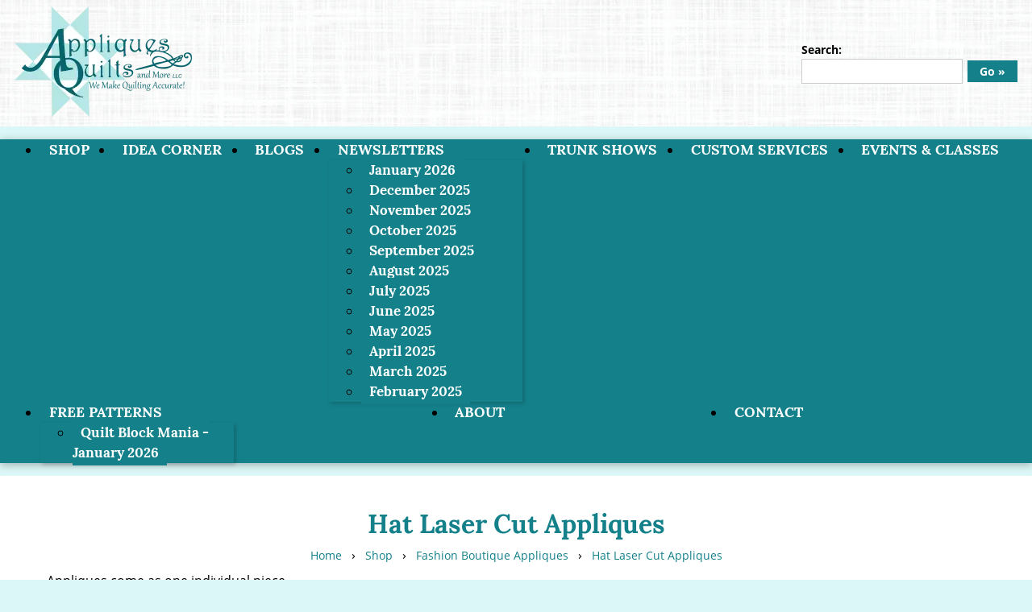

--- FILE ---
content_type: text/html; charset=utf-8
request_url: https://www.appliquesquiltsandmore.com/shop/hat-laser-cut-appliques-34213
body_size: 6077
content:
<!DOCTYPE html>

<html xmlns="http://www.w3.org/1999/xhtml" xml:lang="en" lang="en">
<head>


<meta http-equiv="Content-Type" content="text/html; charset=utf-8" />
<meta http-equiv="X-UA-Compatible" content="IE=edge" />
<meta name="robots" content="index, follow" />
<meta name="googlebot" content="index, follow" />
<link rel="icon" type="image/png" href="/images/favicon.png" />


<meta name="viewport" content="width=device-width, initial-scale=1, viewport-fit=auto" />



<title>Hat Laser Cut Appliques</title>
<meta name="keywords" content="" />
<meta name="description" content="" />

<script src="https://sdks.shopifycdn.com/buy-button/latest/buy-button-storefront.min.js"></script>

<!-- JSON-LD markup generated by Google Structured Data Markup Helper. -->
<script type="application/ld+json">
{
  "@context" : "http://schema.org",
  "@type" : "LocalBusiness",
  "name" : "Appliques, Quilts and More",
  "image" : "http://www.appliquesquiltsandmore.com/images/logo2.png",
  "telephone" : "(216) 509-3700",
  "email" : "appliquesquiltsandmore@hotmail.com",
  "address" : {
    "@type" : "PostalAddress",
    "addressLocality" : "Westlake",
    "addressRegion" : "OH",
    "addressCountry" : "United States",
    "postalCode" : "44145"
  },
  "url" : "https://www.appliquesquiltsandmore.com/"
}
</script>

<style>
@font-face {
	font-family: 'Open Sans' ;
		src: url('https://www.appliquesquiltsandmore.com/fonts/Open Sans/400_normal.woff2') format('woff2'), url('https://www.appliquesquiltsandmore.com/fonts/Open Sans/400_normal.woff') format('woff');
			font-weight: normal;
			font-style: normal;
		font-display: swap;
}
@font-face {
	font-family: 'Open Sans' ;
		src: url('https://www.appliquesquiltsandmore.com/fonts/Open Sans/400_italic.woff2') format('woff2'), url('https://www.appliquesquiltsandmore.com/fonts/Open Sans/400_italic.woff') format('woff');
			font-weight: normal;
			font-style: italic;
		font-display: swap;
}
@font-face {
	font-family: 'Open Sans' ;
		src: url('https://www.appliquesquiltsandmore.com/fonts/Open Sans/700_normal.woff2') format('woff2'), url('https://www.appliquesquiltsandmore.com/fonts/Open Sans/700_normal.woff') format('woff');
			font-weight: bold;
			font-style: normal;
		font-display: swap;
}
@font-face {
	font-family: 'Open Sans' ;
		src: url('https://www.appliquesquiltsandmore.com/fonts/Open Sans/700_italic.woff2') format('woff2'), url('https://www.appliquesquiltsandmore.com/fonts/Open Sans/700_italic.woff') format('woff');
			font-weight: bold;
			font-style: italic;
		font-display: swap;
}
@font-face {
	font-family: 'Lora' ;
		src: url('https://www.appliquesquiltsandmore.com/fonts/Lora/400_normal.woff2') format('woff2');
			font-weight: normal;
			font-style: normal;
		font-display: swap;
}
@font-face {
	font-family: 'Lora' ;
		src: url('https://www.appliquesquiltsandmore.com/fonts/Lora/400_italic.woff2') format('woff2');
			font-weight: normal;
			font-style: italic;
		font-display: swap;
}
@font-face {
	font-family: 'Lora' ;
		src: url('https://www.appliquesquiltsandmore.com/fonts/Lora/700_normal.woff2') format('woff2');
			font-weight: bold;
			font-style: normal;
		font-display: swap;
}
@font-face {
	font-family: 'Lora' ;
		src: url('https://www.appliquesquiltsandmore.com/fonts/Lora/700_italic.woff2') format('woff2');
			font-weight: bold;
			font-style: italic;
		font-display: swap;
}
</style>


<link  href="/style.css?t=1674671629&v=10" rel="stylesheet" />


<link  href="https://www.appliquesquiltsandmore.com/images/favicon.png" type="image/png" rel="icon" />



<script src="/libraries/jquery/ui-1.10.4.custom/js/jquery-1.10.2.min.js"></script>
<script>var $J = jQuery.noConflict();</script>
<script src="/libraries/jquery/plugins/jsizes/0.33/jquery.jsizes.min.js"></script>
	<script src="/libraries/jquery/plugins/bgiframe/3.0.0/jquery.bgiframe.min.js"></script>
					<link	href="/libraries/jquery/plugins/superfish/1.7.3/css/superfish.css" rel="stylesheet" media="screen">
<script	src="/libraries/jquery/plugins/superfish/1.7.3/js/hoverIntent.min.js"></script>
<script	src="/libraries/jquery/plugins/superfish/1.7.3/js/superfish.min.js"></script>
		<link	href="/libraries/jquery/plugins/jquery-lightbox/0.5/css/jquery.lightbox-0.5.css" rel="stylesheet">
<script	src="/libraries/jquery/plugins/jquery-lightbox/0.5/js/jquery.lightbox-0.5.min.js"></script>
<script>
// simulate prototype lightbox init
$J(function() {
	var groups = {} ;
	$J('a[rel^=lightbox]').each(function () {
		var rel = $J(this).attr('rel') ;
		groups[rel] = rel ;
	}) ;
	
	$J.each(groups, function (key) {
		key = key.replace('[', '\\[').replace(']', '\\]') ;
		$J('[rel='+key+']').lightBox() ;
	}) ;
}) ;
</script>
		




<script src="/common/scripts.js?t=1667583880&v=0"></script>

<script src="/libraries/captchakey/captchakey.js"></script>

<script src="scripts.js?t=1667583872"></script>

<link rel="image_src" href="https://www.appliquesquiltsandmore.com/user/products/34213/img-t.jpg">




<!-- Google Tag Manager -->
<script>(function(w,d,s,l,i){w[l]=w[l]||[];w[l].push({'gtm.start':
new Date().getTime(),event:'gtm.js'});var f=d.getElementsByTagName(s)[0],
j=d.createElement(s),dl=l!='dataLayer'?'&l='+l:'';j.async=true;j.src=
'https://www.googletagmanager.com/gtm.js?id='+i+dl;f.parentNode.insertBefore(j,f);
})(window,document,'script','dataLayer','GTM-K2TGZP2');</script>
<!-- End Google Tag Manager -->

</head>

<body >

<!-- Google Tag Manager (noscript) -->
<noscript><iframe src="https://www.googletagmanager.com/ns.html?id=GTM-K2TGZP2"
height="0" width="0" style="display:none;visibility:hidden"></iframe></noscript>
<!-- End Google Tag Manager (noscript) -->

<div class="body">

<div>

	<div class="banner_holder">
				<div class="content_width">
			<div class="flex_header">
				<div class="logo">
					<a href="/"><img src="/images/logo.webp" alt="Appliques, Quilts and More" /></a>
				</div>

				<div class="icons">
										<div class="search_form">
						<form method="get" action="/search" style="display: inline-block; text-align: left; ">
							<label for="q" style="font-size: 14px; font-weight: 700;">Search:</label><br />
							<input type="text" name="q" id="q" style="vertical-align: middle; width: 200px;" />
							<button type="submit" class="search_btn" style="vertical-align: middle; ">Go &raquo;</button>
						</form>
					</div>
				</div>			</div>
		</div>	</div>
	<div class="responsive_nav_menu">
		<a href="javascript:toggleNav()">&equiv;</a>
	</div>
	<div class="nav_holder">
		<div class="content_width">
			
<div>
	<ul class="sf-menu">
<li><a href="/shop/" class="sf-with-ul button_a button_1">Shop</a></li><li><a href="/galleries/creative-ideas-for-your-appliques-12536" class="sf-with-ul button_a button_1">Idea Corner</a></li><li><a href="/blog/" class="sf-with-ul button_a button_1">Blogs</a></li><li><a href="/our-newsletters" class="sf-with-ul button_a button_1">Newsletters</a><ul class="button_sub_left"><li><a href="/our-newsletters/january-2026" class="sf-with-ul button_b button_2">January 2026</a></li><li><a href="/our-newsletters/december-2025" class="sf-with-ul button_b button_2">December 2025</a></li><li><a href="/our-newsletters/november-2025" class="sf-with-ul button_b button_2">November 2025</a></li><li><a href="/our-newsletters/october-2025" class="sf-with-ul button_b button_2">October 2025</a></li><li><a href="/our-newsletters/september-2025" class="sf-with-ul button_b button_2">September 2025</a></li><li><a href="/our-newsletters/august-2025" class="sf-with-ul button_b button_2">August 2025</a></li><li><a href="/our-newsletters/july-2025" class="sf-with-ul button_b button_2">July 2025</a></li><li><a href="/our-newsletters/june-2025" class="sf-with-ul button_b button_2">June 2025</a></li><li><a href="/our-newsletters/may-2025" class="sf-with-ul button_b button_2">May 2025</a></li><li><a href="/our-newsletters/april-2025" class="sf-with-ul button_b button_2">April 2025</a></li><li><a href="/our-newsletters/march-2025" class="sf-with-ul button_b button_2">March 2025</a></li><li><a href="/our-newsletters/february-2025" class="sf-with-ul button_b button_2">February 2025</a></li></ul></li><li><a href="/trunk-shows" class="sf-with-ul button_a button_1">Trunk Shows </a></li><li><a href="/custom-services" class="sf-with-ul button_a button_1">Custom Services</a></li><li><a href="/events/" class="sf-with-ul button_a button_1">Events &amp; Classes</a></li><li><a href="/free-patterns" class="sf-with-ul button_a button_1">Free Patterns</a><ul class="button_sub_left"><li><a href="/free-patterns/quilt-block-mania-january-2026" class="sf-with-ul button_b button_2">Quilt Block Mania - January 2026</a></li></ul></li><li><a href="/about-us" class="sf-with-ul button_a button_1">About</a></li><li><a href="/contact" class="sf-with-ul button_a button_1">Contact</a></li>	</ul>
</div>

<div style="clear: both; "></div>

<script>
$J(function(){
	$J('ul.sf-menu').superfish({
		delay:			500,
		animation:		{opacity:'show',height:'show'},
		speed:			175
	}) ;
}) ;
</script>
		</div>
	</div>
	

	<div style="background: white">
		<div class="content_width">
			<div class="side_fade_margin">

				<div class="content_bg content_padding">
					<div class="content">
<h1>Hat Laser Cut Appliques</h1>

<div class="prd_id detail">
	<div class="prd_id bcrumb"><a href="/">Home</a> &nbsp; &rsaquo; &nbsp; <a href="/shop/">Shop</a> &nbsp; &rsaquo; &nbsp; <a href="/shop/fashion-boutique-appliques-12649">Fashion Boutique Appliques</a> &nbsp; &rsaquo; &nbsp; <a href="/shop/hat-laser-cut-appliques-34213">Hat Laser Cut Appliques</a></div>
<div class="media_cont">

	<div class="img media_spaced">
			<a href="/user/products/34213/img-f.jpg?t=1667829652" rel="lightbox[]"><img src="/user/products/34213/img-t.jpg?t=1667829652" alt="" title="" /></a>
		</div>

	<div class="gb" style="text-align: center; ">
		Color	</div>
	<div class="imgs media_spaced" data-img_list_cont="34224">
		<ul>
			<li data-img_list_canvas="34230">
				<div>
					<a href="/user/products_options_entries/34230/img-f.jpg?t=1596499803" class="img_cont" rel="lightbox[]" style="background-image:url('/user/products_options_entries/34230/img-t.jpg'); " title="Black" data-img_list="34230"><img src="/libraries/images/blank.gif" title="Black" alt="Black" style="height: 100%; width: 100%; border: 0px; " /></a>
					<div class="img_list_link">
						<a href="javascript:selectImgList(34224, 34230)">Select</a>
					</div>
				</div>
			</li>
			<li data-img_list_canvas="34271">
				<div>
					<a href="/user/products_options_entries/34271/img-f.jpg?t=1596499804" class="img_cont" rel="lightbox[]" style="background-image:url('/user/products_options_entries/34271/img-t.jpg'); " title="Blue" data-img_list="34271"><img src="/libraries/images/blank.gif" title="Blue" alt="Blue" style="height: 100%; width: 100%; border: 0px; " /></a>
					<div class="img_list_link">
						<a href="javascript:selectImgList(34224, 34271)">Select</a>
					</div>
				</div>
			</li>
			<li data-img_list_canvas="34270">
				<div>
					<a href="/user/products_options_entries/34270/img-f.jpg?t=1596499804" class="img_cont" rel="lightbox[]" style="background-image:url('/user/products_options_entries/34270/img-t.jpg'); " title="Brown" data-img_list="34270"><img src="/libraries/images/blank.gif" title="Brown" alt="Brown" style="height: 100%; width: 100%; border: 0px; " /></a>
					<div class="img_list_link">
						<a href="javascript:selectImgList(34224, 34270)">Select</a>
					</div>
				</div>
			</li>
			<li data-img_list_canvas="34268">
				<div>
					<a href="/user/products_options_entries/34268/img-f.jpg?t=1596499804" class="img_cont" rel="lightbox[]" style="background-image:url('/user/products_options_entries/34268/img-t.jpg'); " title="Gray" data-img_list="34268"><img src="/libraries/images/blank.gif" title="Gray" alt="Gray" style="height: 100%; width: 100%; border: 0px; " /></a>
					<div class="img_list_link">
						<a href="javascript:selectImgList(34224, 34268)">Select</a>
					</div>
				</div>
			</li>
			<li data-img_list_canvas="34274">
				<div>
					<a href="/user/products_options_entries/34274/img-f.jpg?t=1596499804" class="img_cont" rel="lightbox[]" style="background-image:url('/user/products_options_entries/34274/img-t.jpg'); " title="Green" data-img_list="34274"><img src="/libraries/images/blank.gif" title="Green" alt="Green" style="height: 100%; width: 100%; border: 0px; " /></a>
					<div class="img_list_link">
						<a href="javascript:selectImgList(34224, 34274)">Select</a>
					</div>
				</div>
			</li>
			<li data-img_list_canvas="34267">
				<div>
					<a href="/user/products_options_entries/34267/img-f.jpg?t=1596499804" class="img_cont" rel="lightbox[]" style="background-image:url('/user/products_options_entries/34267/img-t.jpg'); " title="Hot Pink" data-img_list="34267"><img src="/libraries/images/blank.gif" title="Hot Pink" alt="Hot Pink" style="height: 100%; width: 100%; border: 0px; " /></a>
					<div class="img_list_link">
						<a href="javascript:selectImgList(34224, 34267)">Select</a>
					</div>
				</div>
			</li>
			<li data-img_list_canvas="34275">
				<div>
					<a href="/user/products_options_entries/34275/img-f.jpg?t=1596499804" class="img_cont" rel="lightbox[]" style="background-image:url('/user/products_options_entries/34275/img-t.jpg'); " title="Orange" data-img_list="34275"><img src="/libraries/images/blank.gif" title="Orange" alt="Orange" style="height: 100%; width: 100%; border: 0px; " /></a>
					<div class="img_list_link">
						<a href="javascript:selectImgList(34224, 34275)">Select</a>
					</div>
				</div>
			</li>
			<li data-img_list_canvas="34226">
				<div>
					<a href="/user/products_options_entries/34226/img-f.jpg?t=1596499803" class="img_cont" rel="lightbox[]" style="background-image:url('/user/products_options_entries/34226/img-t.jpg'); " title="Purple" data-img_list="34226"><img src="/libraries/images/blank.gif" title="Purple" alt="Purple" style="height: 100%; width: 100%; border: 0px; " /></a>
					<div class="img_list_link">
						<a href="javascript:selectImgList(34224, 34226)">Select</a>
					</div>
				</div>
			</li>
			<li data-img_list_canvas="34272">
				<div>
					<a href="/user/products_options_entries/34272/img-f.jpg?t=1596499804" class="img_cont" rel="lightbox[]" style="background-image:url('/user/products_options_entries/34272/img-t.jpg'); " title="Red" data-img_list="34272"><img src="/libraries/images/blank.gif" title="Red" alt="Red" style="height: 100%; width: 100%; border: 0px; " /></a>
					<div class="img_list_link">
						<a href="javascript:selectImgList(34224, 34272)">Select</a>
					</div>
				</div>
			</li>
			<li data-img_list_canvas="34269">
				<div>
					<a href="/user/products_options_entries/34269/img-f.jpg?t=1596499804" class="img_cont" rel="lightbox[]" style="background-image:url('/user/products_options_entries/34269/img-t.jpg'); " title="Tan/Beige" data-img_list="34269"><img src="/libraries/images/blank.gif" title="Tan/Beige" alt="Tan/Beige" style="height: 100%; width: 100%; border: 0px; " /></a>
					<div class="img_list_link">
						<a href="javascript:selectImgList(34224, 34269)">Select</a>
					</div>
				</div>
			</li>
			<li data-img_list_canvas="34239">
				<div>
					<a href="/user/products_options_entries/34239/img-f.jpg?t=1596499803" class="img_cont" rel="lightbox[]" style="background-image:url('/user/products_options_entries/34239/img-t.jpg'); " title="White" data-img_list="34239"><img src="/libraries/images/blank.gif" title="White" alt="White" style="height: 100%; width: 100%; border: 0px; " /></a>
					<div class="img_list_link">
						<a href="javascript:selectImgList(34224, 34239)">Select</a>
					</div>
				</div>
			</li>
			<li data-img_list_canvas="34273">
				<div>
					<a href="/user/products_options_entries/34273/img-f.jpg?t=1596499804" class="img_cont" rel="lightbox[]" style="background-image:url('/user/products_options_entries/34273/img-t.jpg'); " title="Yellow" data-img_list="34273"><img src="/libraries/images/blank.gif" title="Yellow" alt="Yellow" style="height: 100%; width: 100%; border: 0px; " /></a>
					<div class="img_list_link">
						<a href="javascript:selectImgList(34224, 34273)">Select</a>
					</div>
				</div>
			</li>
		</ul>
	</div>

	
</div>
<div class="icontent"><div>Appliques&nbsp;come as&nbsp;one&nbsp;individual piece.</div>
<div>
<div>
<p><span style="color: #0000ff;"><strong><span lang="en">NOTE: Heat'n'bond sewable backing is NOW available.&nbsp; It's now easier to choose<br>
your appliques with fusible backing. Simply choose the size "WITH&nbsp;fusible".</span></strong></span></p>
<p>The ideas are endless------ Can be machine or hand appliqued.</p>
<p>Appliques are cut with a laser and are 100% accurate.</p>
</div>
</div>
</div>	<div class="par"><span class="form_label">Features</span></div>
	<ul class="par">
		<li>Hat measures - 4&quot; W x 2.25&quot; H</li>
		<li>Hat measures - 5&quot;W x 2.8&quot;H</li>
		<li>Hat mesures - 6&quot;W x 3.5&quot;H</li>
		<li>Material is 100% cotton</li>
	</ul>

<script>
$J(function () {
	$J('#cart_form').on('submit', addToCartValidate) ;
}) ;
</script>

<form id="cart_form"  action="https://www.appliquesquiltsandmore.com/cart/cart-add-single" method="get" enctype="multipart/form-data">

<input type="hidden" name="exe" value="1" />
<input type="hidden" name="action" id="action" value="Add" />
<input type="hidden" name="prd_id" id="prd_id" value="34213" />

<input type="hidden" name="opts[34221][type]" id="opts_34221_type" value="2" />
<input type="hidden" name="opts[34221][label]" id="opts_34221_label" value="Size" />

<div class="par" style="">
	<div><span class="form_label">Size</span></div>
	<input type="hidden" name="opts[34221][selection]" id="opts_34221_selection" value="" />

				<select name="opts[34221][poe_id]" id="opts_34221_poe_id" onchange="changeOption()" data-opt="34221" data-opt_type="2" data-opt_label="Size" data-img_list_target="34220">
		<option value="" selected="selected">&nbsp;</option>
				<option value="34222" id="opts_34221_poe_id_34222" data-opt_price="0.5" data-opt_selection="4&quot;W" data-max_quantity=""  >4&quot;W &nbsp; ($0.50)</option>
		<option value="143588" id="opts_34221_poe_id_143588" data-opt_price="0.75" data-opt_selection="5&quot;W" data-max_quantity=""  >5&quot;W &nbsp; ($0.75)</option>
		<option value="143589" id="opts_34221_poe_id_143589" data-opt_price="1" data-opt_selection="6&quot;W" data-max_quantity=""  >6&quot;W &nbsp; ($1.00)</option>
		<option value="34223" id="opts_34221_poe_id_34223" data-opt_price="1" data-opt_selection="with FUSIBLE - 4&quot;W" data-max_quantity=""  >with FUSIBLE - 4&quot;W &nbsp; ($1.00)</option>
		<option value="143590" id="opts_34221_poe_id_143590" data-opt_price="1.5" data-opt_selection="with FUSIBLE - 5&quot;W" data-max_quantity=""  >with FUSIBLE - 5&quot;W &nbsp; ($1.50)</option>
		<option value="143591" id="opts_34221_poe_id_143591" data-opt_price="2" data-opt_selection="with FUSIBLE - 6&quot;W" data-max_quantity=""  >with FUSIBLE - 6&quot;W &nbsp; ($2.00)</option>
	</select>
			</div>
<input type="hidden" name="opts[34225][type]" id="opts_34225_type" value="1" />
<input type="hidden" name="opts[34225][label]" id="opts_34225_label" value="Color" />

<div class="par" style="">
	<div><span class="form_label">Color</span></div>
	<input type="hidden" name="opts[34225][selection]" id="opts_34225_selection" value="" />

				<select name="opts[34225][poe_id]" id="opts_34225_poe_id" onchange="changeOption()" data-opt="34225" data-opt_type="1" data-opt_label="Color" data-img_list_target="34224">
		<option value="" selected="selected">&nbsp;</option>
				<option value="34230" id="opts_34225_poe_id_34230" data-opt_price="" data-opt_selection="Black" data-max_quantity=""  >Black</option>
		<option value="34271" id="opts_34225_poe_id_34271" data-opt_price="" data-opt_selection="Blue" data-max_quantity=""  >Blue</option>
		<option value="34270" id="opts_34225_poe_id_34270" data-opt_price="" data-opt_selection="Brown" data-max_quantity=""  >Brown</option>
		<option value="34268" id="opts_34225_poe_id_34268" data-opt_price="" data-opt_selection="Gray" data-max_quantity=""  >Gray</option>
		<option value="34274" id="opts_34225_poe_id_34274" data-opt_price="" data-opt_selection="Green" data-max_quantity=""  >Green</option>
		<option value="34267" id="opts_34225_poe_id_34267" data-opt_price="" data-opt_selection="Hot Pink" data-max_quantity=""  >Hot Pink</option>
		<option value="34275" id="opts_34225_poe_id_34275" data-opt_price="" data-opt_selection="Orange" data-max_quantity=""  >Orange</option>
		<option value="34226" id="opts_34225_poe_id_34226" data-opt_price="" data-opt_selection="Purple" data-max_quantity=""  >Purple</option>
		<option value="34272" id="opts_34225_poe_id_34272" data-opt_price="" data-opt_selection="Red" data-max_quantity=""  >Red</option>
		<option value="34269" id="opts_34225_poe_id_34269" data-opt_price="" data-opt_selection="Tan/Beige" data-max_quantity=""  >Tan/Beige</option>
		<option value="34239" id="opts_34225_poe_id_34239" data-opt_price="" data-opt_selection="White" data-max_quantity=""  >White</option>
		<option value="34273" id="opts_34225_poe_id_34273" data-opt_price="" data-opt_selection="Yellow" data-max_quantity=""  >Yellow</option>
	</select>
			</div>
<div class="par"><span class="form_label">Price:</span> <span id="price_cont">$0.50</span></div>

<input type="hidden" name="quantity" id="quantity" value="1" />

</div>

<div>
	<div id='product-component-1653494547503'></div>
<script type="text/javascript">
/*<![CDATA[*/
(function () {
	var scriptURL = 'https://sdks.shopifycdn.com/buy-button/latest/buy-button-storefront.min.js';
  loadScript();
  
  function loadScript() {
    var script = document.createElement('script');
    script.async = true;
    script.src = scriptURL;
    (document.getElementsByTagName('head')[0] || document.getElementsByTagName('body')[0]).appendChild(script);
  }
  function ShopifyBuyInit(shopify_id) {
    var client = ShopifyBuy.buildClient({
      domain: 'appliques-quilts-and-more.myshopify.com',
      storefrontAccessToken: '33df409b7914535ed92181e09b235cb8',
    });
    ShopifyBuy.UI.onReady(client).then(function (ui) {
      ui.createComponent('product', {
        id: shopify_id,
        node: document.getElementById('product-component-1653494547503'),
        moneyFormat: '%24%7B%7Bamount%7D%7D',
        options: {
  "product": {
    "styles": {
      "product": {
        "@media (min-width: 601px)": {
          "max-width": "calc(25% - 20px)",
          "margin-left": "20px",
          "margin-bottom": "50px"
        }
      }
    }
  },
  "productSet": {
    "styles": {
      "products": {
        "@media (min-width: 601px)": {
          "margin-left": "-20px"
        }
      }
    }
  },
  "modalProduct": {
    "contents": {
      "img": false,
      "imgWithCarousel": true
    },
    "styles": {
      "product": {
        "@media (min-width: 601px)": {
          "max-width": "100%",
          "margin-left": "0px",
          "margin-bottom": "0px"
        }
      }
    }
  }
},
      });
    });
  }
})();
/*]]>*/
</script>	<div id="cart-add-holder">
		<span style="display: inline-block ; text-transform: uppercase ; font-weight: bold ; padding: 15px ; font-size: 16px ; background: #e0e0e0 ; color: #999 ; border-color: #999">Add to cart &raquo;</span>
	</div>
	<div id='product-component-1653494547503'></div>
</div>


</form>
</div>
						<div style="clear: both"></div>
					</div>
				</div>

			</div>		</div>	</div>
	<div class="content_padding foot_holder">
		<div class="content_width">
			<div class="list list_hor list_cols_3">
				<ul class="list_cont">
					<li class="list_item">
						<div class="info_cont">
							<h3>
								Navigate
							</h3>
							<div class="par">

								<a href="/shop/">Shop</a><br /><a href="/galleries/creative-ideas-for-your-appliques-12536">Idea Corner</a><br /><a href="/blog/">Blogs</a><br /><a href="/our-newsletters">Newsletters</a><br /><a href="/trunk-shows">Trunk Shows </a><br /><a href="/custom-services">Custom Services</a><br /><a href="/events/">Events &amp; Classes</a><br /><a href="/free-patterns">Free Patterns</a><br /><a href="/about-us">About</a><br /><a href="/contact">Contact</a>								<br/><a href="/privacy-policy">Privacy Policy</a>
							</div>
						</div>
					</li>
					<li class="list_item">
						<div class="info_cont">
							<p>
								<a href="/mailing-lists/"><img src="/images/bottom_join-email.png" style="width: 640px" alt="Join E-Mail Newsletter" /></a>
							</p>
							<p class="social-icons">
								<a href="https://twitter.com/AppliquesM" target="_blank" rel="noopener">
									<img src="/images/social/twitter.png?v=2" alt="Follow us on Twitter!" />
								</a>
								<a href="https://www.facebook.com/pages/Appliques-Quilts-and-More/1553705891581979" target="_blank" rel="noopener">
									<img src="/images/social/facebook.png?v=2" alt="Find us on Facebook" />
								</a>
								<a href="https://www.pinterest.com/laserappliques/" target="_blank" rel="noopener">
									<img src="/images/social/pinterest.png?v=2" alt="Check us out on Pinterest" />
								</a>
								<a href="https://www.instagram.com/appliques.quilts.and.more/" target="_blank" rel="noopener">
									<img src="/images/social/instagram.png?v=2" alt="Keep up with us on Instagram" />
								</a>
								<a href="https://www.google.com/search?ved=1t:65428&hl=en&_ga=2.131836427.546564411.1610516450-1907783953.1610428752&q=Appliques,+Quilts+and+More&ludocid=3731081513352988688&lsig=AB86z5UaLgf8yylWEnKx1MWTPefy#fpstate=lie" target="_blank" rel="noopener">
									<img src="/images/social/google-my-business.png?v=2" alt="Review us on Google" />
								</a>
							</p>
						</div>
					</li>
					<li class="list_item">
						<div class="info_cont">
							<p>
								26916 Center Ridge Rd.<br />
								Westlake, OH 44145<br />
								P: <a href="tel:(216) 509-3700">(216) 509-3700</a><br />
								<a href="mailto:appliquesquiltsandmore@hotmail.com">appliquesquiltsandmore@hotmail.com</a>
							</p>
							<p>
								<div>International shipping also available</div>
								<div><img src="/images/payment-methods-3.png"  width="150px" alt="We accept Visa, Mastercard, Discover, Paypal"></div>
							</p>
							<p>
								<a href="https://www.bbb.org/cleveland/business-reviews/quilting/appliques-quilts-and-more-in-lakewood-oh-92024083/#sealclick" target="_blank" rel="noopener nofollow"><img src="https://seal-cleveland.bbb.org/seals/blue-seal-250-52-blacktxt-bbb-92024083.png" style="border: 0;" alt="Appliques, Quilts, and More BBB Business Review" /></a>
							</p>
							<p>
								All Rights Reserved 2026, Appliques, Quilts and More<br />
								<a href="https://www.appliquesquiltsandmore.com/cms/">Admin Login &raquo;</a><br />
								<a href="https://www.amst.com/services/digital-marketing/social">Digital Marketing & Social Media Marketing by Alt Media Studios</a>
							</p>
						</div>
					</li>
				</ul>
			</div>
		</div>
	</div>
</div>


</div>

<div id="shopify-hidden" style="position: absolute ; bottom: 0 ; right: 0"></div>
<script>
function toggleNav() {
	if($J(".nav_holder").is(":visible")) {
		$J(".nav_holder").hide() ;
	}
	else {
		$J(".nav_holder").show() ;
	}
}
var client = ShopifyBuy.buildClient({
  domain: 'appliques-quilts-and-more.myshopify.com',
  storefrontAccessToken: '33df409b7914535ed92181e09b235cb8',
});
ShopifyBuy.UI.onReady(client).then(function (ui) {
  ui.createComponent('product', {
	id: '7686678282457',
	node: document.getElementById('shopify-hidden'),
	moneyFormat: '%24%7B%7Bamount%7D%7D',
	options: {
	  "product": {
		"styles": {
		  "product": {
			"@media (min-width: 601px)": {
			  "max-width": "calc(25% - 20px)",
			  "margin-left": "20px",
			  "margin-bottom": "50px"
			}
		  },
		  "button": {
			"font-size": "0px",
			"padding": "0",
		  },
		},
		"contents": {
		  "img": false,
		  "title": false,
		  "price": false
		},
		"text": {
		  "button": ""
		}
	  },
	  "productSet": {
		"styles": {
		  "products": {
			"@media (min-width: 601px)": {
			  "margin-left": "-20px"
			}
		  }
		}
	  },
	  "modalProduct": {
		"contents": {
		  "img": false,
		  "imgWithCarousel": true,
		  "button": false,
		  "buttonWithQuantity": true
		},
		"styles": {
		  "product": {
			"@media (min-width: 601px)": {
			  "max-width": "100%",
			  "margin-left": "0px",
			  "margin-bottom": "0px"
			}
		  }
		},
		"text": {
		  "button": "Add to cart"
		}
	  },
	  "option": {},
	  "cart": {
		"styles": {
			"button": {
				"font-family": "Open Sans",
				"font-weight": "bold",
				"text-transform": "uppercase",
				"font-size": "14px",
				"padding-top": "15px",
				"padding-bottom": "15px",
				"color": "#fff",
				":hover": {
					"background-color": "#12737c",
					"color": "#fff",
				},
				"background-color": "#12737c",
				":focus": {
				  "background-color": "#B4E6E5"
				},
				"border-radius": "0px"
				},			
			"title": {
				"color": "#000",
				"font-family": "Lora, serif",
				"font-weight": "bold",
			  },
			  "header": {
				"color": "#000",
				"font-family": "Open Sans",
			  },
			  "lineItems": {
				"color": "#000",
				"font-family": "Open Sans",
			  },
			  "subtotalText": {
				"color": "#000"
			  },
			  "subtotal": {
				"color": "#000"
			  },
			  "notice": {
				"color": "#000",
				"font-family": "Open Sans",
			  },
			  "currency": {
				"color": "#000",
				"font-family": "Open Sans",
			  },
			  "close": {
				"color": "#000",
				":hover": {
				  "color": "#000"
				}
			  },
			  "empty": {
				"color": "#000"
			  },
			  "noteDescription": {
				"color": "#000",
				"font-family": "Open Sans",
			  },
			  "discountText": {
				"color": "#12737c"
			  },
			  "discountIcon": {
				"fill": "#12737c"
			  },
			  "discountAmount": {
				"color": "#12737c"
			  }
		},
		"text": {
		  "title": "Shopping Cart",
		  "total": "Subtotal",
		  "button": "Checkout"
		},
		"popup": false,
	    "googleFonts": [
			"Open Sans"
		]
	 },
	  "toggle": {
		"styles": {
		  "toggle": {
			"font-family": "Open Sans",
			"font-weight": "bold",
			"background-color": "#B4E6E5",
			":hover": {
			  "background-color": "#B4E6E5",
			  "color": "#12737c",
			},
			"color": "#12737c",
			":focus": {
			  "background-color": "#B4E6E5"
			}
		  },
		  "count": {
				"font-size": "14px"
		  },
		   "iconPath": {
				"fill": "#12737c"
			}
		},
		"googleFonts": [
		  "Open Sans"
		]
	  },
	  "lineItem": {
		"styles": {
		  "lineItem": {
			"overflow": "visible"
		  }
		}
	  }	  
	},
  }) ;
}) ;

</script>
</body>
</html>


--- FILE ---
content_type: text/javascript; charset=utf-8
request_url: https://www.appliquesquiltsandmore.com/shop/scripts.js?t=1667583872
body_size: 2045
content:

function addToCart(prd_id) {
	window.cart_dialog = new overlay('<div style="margin: 26px 40px 20px 40px; "><img src="/libraries/images/loading.gif" alt="Loading..." /></div>') ;
	
	$J.ajax('/_products/cart_add.ajax', {
		data : {
			'prd_id' : prd_id
		}, 
		dataType : 'html',
		complete : function (r) {
			cart_dialog.setContent(r.responseText) ;
		}
	}) ;
}

function addToCartValidate() {
	var f = $J('#cart_form') ;
	
	var tar = $J('#cart_form').attr('target') ;
	if (tar === undefined || tar == '_blank') {
		procWin.show() ;
	}
	
	if ($J('#quantity').val() <= 0) {
		return fail('Please enter a quantity') ;
	}
	
	var ok = true ;
	$J(f).find('[data-opt]').each(function () {
		var el = $J(this) ;
		
		var form_type = el[0].tagName ;
		var val = (form_type == 'SPAN') ? el.find('input[type=radio]:checked').val() : el.val() ;
		
		if (val.blank()) {
			var opt_type = el.data('opt_type') ;
			var label = el.data('opt_label') ;
			
			if (opt_type == 4) {
				ok_message = 'Please enter your text under "'+label+'"' ;
			}
			else if (opt_type == 5) {
				ok_message = 'Please upload your file under "'+label+'"' ;
			}
			else {
				ok_message = 'Please choose an option from "'+label+'"' ;
			}
			
			ok = false ;
			return false ;
		}
	}) ;
	
	if (!ok) {
		return fail(ok_message) ;
	}
	
	return ok ;
}

function addToCartExe() {
	if (!addToCartValidate()) {
		return false ;
	}
	
	var f = $J('#cart_form') ;
	
	$J.ajaxForm(f, {
		async : false, 
		complete : function (r) {
			var json = r.preprocess(true) ;
			
			if (!json) {
				r.errorOut(true) ;
			}
			else if (!json.ok) {
				r.errorOut(json.message) ;
			}
			else {
				if (window.cart_dialog) {
					cart_dialog.destroy() ;
				}
				
				
				$J('body').append($J('<div data-cart_add="1" style="position: fixed; top: 0px; right: 0px; ">\r\n <div style="margin: 20px; background-color: #f0f0f0; padding: 15px 20px; border-radius: 5px; border: solid 2px #666; box-shadow: 0px 0px 10px 0px rgba(0, 0, 0, 0.6); border-collapse: separate; ">\r\n The item has been added! &nbsp; <a href="/cart/">View your cart</a>\r\n </div>\r\n</div>')) ;
				
				setTimeout(function () {
					$J('[data-cart_add]').fadeTo(3000, 0, function () {
						$J(this).remove() ;
					}) ;
				}, 3000) ;
			}
		}
	}) ;
	
	return false ;
}

function prdCalcTotal() {
	var price_base = null ;
	var price_mods = 0 ;
	
	$J('[data-opt]').each(function () {
		var el = $J(this) ;
		
		var form_type = el[0].tagName ;
		
		var val = (form_type == 'SPAN') ? el.find('input[type=radio]:checked').val() : el.val() ;
		
		var opt_inc = el.data('opt') ;
		var s = $J('#opts_'+opt_inc+'_selection') ;
		
		if (val.blank()) {
			s.val('') ;
			return ;
		}
		
		var opt_type = el.data('opt_type') ;
		var poe_id = val ;
		
		if (opt_type == 4 || opt_type == 5) {
			return ;
		}
		
		var o = $J('#opts_'+opt_inc+'_poe_id_'+poe_id) ;
		
		if (opt_type == 2) {
			var max_quantity = o.data('max_quantity') ;
			
			if (max_quantity != '') {
				$J('#max_quantity_cont').html('&nbsp; (Max '+max_quantity+')').show() ;
			}
			else {
				$J('#max_quantity_cont').html('').hide() ;
			}
		}
		
		s.val(o.data('opt_selection')) ;
		
		if (opt_type != 2 && opt_type != 3 && opt_type != 6) {
			return ;
		}
		
		var price = parseFloat(o.data('opt_price')) ;
		
		if (opt_type == 2) {
			price_base = price ;
			return ;
		}
		else if (opt_type == 3) {
			price_mods += price ;
		}
		else if (opt_type == 6) {
			//price_mods += price ;
		}
	}) ;
	
	if (price_base === null) {
		// not enough info to calculate
		$J('#price_cont').html('<i>Choose your options to calculate</i>') ;
		return ;
	}
	
	var total = price_base + price_mods ;
	
	total = Math.max(0, total) ;
	total = total.toFixed(2) ;
	total = numberWithCommas(total) ;
	
	$J('#price_cont').html('$'+total) ;
}

function changeOption() {
	prdCalcTotal() ;
	imgListSelect() ;
	shopifyCheck() ;
}

function imgListSelect() {
	$J('[data-img_list_target]').each(function () {
		var el = $J(this) ;
		var po_id = el.data('img_list_target') ;
		var poe_id = el.val() ;
		
		var cont = $J('[data-img_list_cont='+po_id+']') ;
		
		cont.find('[data-img_list_canvas]').removeClass('img_list_selected') ;
		
		if (!poe_id.blank()) {
			cont.find('[data-img_list_canvas='+poe_id+']').addClass('img_list_selected') ;
		}
	}) ;
}

function selectImgList(po_id, poe_id) {
	var option = $J('[data-img_list_target='+po_id+']') ;
	
	option.val(poe_id) ;
	option.trigger('change') ;
}

function shopifyCheck() {
	var shopify_id ;
	var this_inc = 0 ;
	var shopifyOk = true ;
	poe_ids = [] ;
	$J("[data-opt]").each(function() {
		if($J(this).val() == '') {
			shopifyOk = false ;
		}
		else {
			poe_ids[this_inc] = $J(this).val() ;
			++this_inc ;
		}
	}) ;
	if(shopifyOk == true) {
		myJSON = JSON.stringify(poe_ids);
		$J.ajax('shopifyAjax.ajax', {
			data: {
				exe: 1,
				action: 'lookup',
				poe_ids: myJSON,
			}, 
			complete: function (r) {
				var json = r.preprocess(true) ;
				
				if(!json) {
					r.errorOut(true) ;
				}
				else if(!json.ok) {
					r.errorOut(json.message) ;
				}
				else {
					shopify_id = (json.shopify_id) ;
					
					$J("#cart-add-holder").hide() ;
					$J("#product-component-1653494547503").html('') ;
					
					var client = ShopifyBuy.buildClient({
					  domain: 'appliques-quilts-and-more.myshopify.com',
					  storefrontAccessToken: '33df409b7914535ed92181e09b235cb8',
					});
					ShopifyBuy.UI.onReady(client).then(function (ui) {
					  ui.createComponent('product', {
						id: shopify_id,
						node: document.getElementById('product-component-1653494547503'),
						moneyFormat: '%24%7B%7Bamount%7D%7D',
						options: {
						  "product": {
							"styles": {
							  "product": {
								"@media (min-width: 601px)": {
								  "max-width": "calc(25% - 20px)",
								  "margin-left": "20px",
								  "margin-bottom": "50px"
								},
								"text-align": "left"
							  },
							  "button": {
								"font-family": "Open Sans, sans-serif",
								"font-weight": "bold",
								"font-size": "16px",
								"padding-top": "15px",
								"padding-bottom": "15px",
								":hover": {
								  "background-color": "#12737c"
								},
								"background-color": "#14808a",
								":focus": {
								  "background-color": "#12737c"
								},
								"border-radius": "0px",
								"padding-left": "15px",
								"padding-right": "15px"
							  },
							},
							"contents": {
							  "img": false,
							  "title": false,
							  "price": false
							},
							"text": {
							  "button": "ADD TO CART »"
							},
							"googleFonts": [
							  "Open Sans"
							]
						  },
						  "productSet": {
							"styles": {
							  "products": {
								"@media (min-width: 601px)": {
								  "margin-left": "-20px"
								}
							  }
							}
						  },
						  "modalProduct": {
							"contents": {
							  "img": false,
							  "imgWithCarousel": true,
							  "button": false,
							  "buttonWithQuantity": true
							},
							"styles": {
							  "product": {
								"@media (min-width: 601px)": {
								  "max-width": "100%",
								  "margin-left": "0px",
								  "margin-bottom": "0px"
								}
							  }
							},
							"text": {
							  "button": "Add to cart"
							}
						  },
						  "option": {},
						  "cart": {
							"text": {
							  "total": "Subtotal",
							  "button": "Checkout"
							}
						  },
						  "toggle": {}
						},

					  }) ;
					}) ;
				}			
			}
		}) ;
	}
}